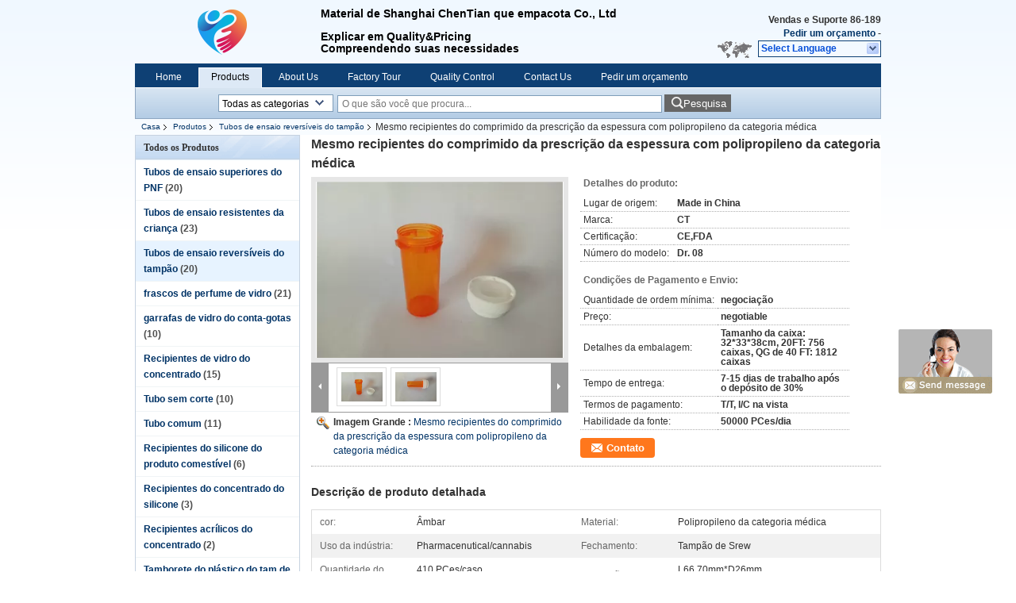

--- FILE ---
content_type: text/html
request_url: https://portuguese.pro-vials.com/sale-10641400-even-thickness-prescription-pill-containers-with-medical-grade-polypropylene.html
body_size: 26463
content:

<!DOCTYPE html>
<html lang="pt">
<head>
	<meta charset="utf-8">
	<meta http-equiv="X-UA-Compatible" content="IE=edge">
	<meta name="viewport" content="width=device-width, initial-scale=1">
    <title>Mesmo recipientes do comprimido da prescrição da espessura com polipropileno da categoria médica</title>
    <meta name="keywords" content="Tubos de ensaio reversíveis do tampão, Mesmo recipientes do comprimido da prescrição da espessura com polipropileno da categoria médica, Qualidade Tubos de ensaio reversíveis do tampão, Tubos de ensaio reversíveis do tampão fornecedor" />
    <meta name="description" content="qualidade Tubos de ensaio reversíveis do tampão fabricantes & exportador - comprar Mesmo recipientes do comprimido da prescrição da espessura com polipropileno da categoria médica da China fabricante." />
			<link type='text/css' rel='stylesheet' href='/??/images/global.css,/photo/pro-vials/sitetpl/style/common.css?ver=1522382405' media='all'>
			  <script type='text/javascript' src='/??/js/jquery.js,/js/common.js,/js/lazyload.js'></script><meta property="og:title" content="Mesmo recipientes do comprimido da prescrição da espessura com polipropileno da categoria médica" />
<meta property="og:description" content="qualidade Tubos de ensaio reversíveis do tampão fabricantes & exportador - comprar Mesmo recipientes do comprimido da prescrição da espessura com polipropileno da categoria médica da China fabricante." />
<meta property="og:type" content="product" />
<meta property="og:availability" content="instock" />
<meta property="og:site_name" content="Beijing Silk Road Enterprise Management Services Co.,LTD" />
<meta property="og:url" content="https://portuguese.pro-vials.com/sale-10641400-even-thickness-prescription-pill-containers-with-medical-grade-polypropylene.html" />
<meta property="og:image" content="https://portuguese.pro-vials.com/photo/ps18888369-even_thickness_prescription_pill_containers_with_medical_grade_polypropylene.jpg" />
<link rel="canonical" href="https://portuguese.pro-vials.com/sale-10641400-even-thickness-prescription-pill-containers-with-medical-grade-polypropylene.html" />
<link rel="alternate" href="https://m.portuguese.pro-vials.com/sale-10641400-even-thickness-prescription-pill-containers-with-medical-grade-polypropylene.html" media="only screen and (max-width: 640px)" />
<style type="text/css">
/*<![CDATA[*/
.consent__cookie {position: fixed;top: 0;left: 0;width: 100%;height: 0%;z-index: 100000;}.consent__cookie_bg {position: fixed;top: 0;left: 0;width: 100%;height: 100%;background: #000;opacity: .6;display: none }.consent__cookie_rel {position: fixed;bottom:0;left: 0;width: 100%;background: #fff;display: -webkit-box;display: -ms-flexbox;display: flex;flex-wrap: wrap;padding: 24px 80px;-webkit-box-sizing: border-box;box-sizing: border-box;-webkit-box-pack: justify;-ms-flex-pack: justify;justify-content: space-between;-webkit-transition: all ease-in-out .3s;transition: all ease-in-out .3s }.consent__close {position: absolute;top: 20px;right: 20px;cursor: pointer }.consent__close svg {fill: #777 }.consent__close:hover svg {fill: #000 }.consent__cookie_box {flex: 1;word-break: break-word;}.consent__warm {color: #777;font-size: 16px;margin-bottom: 12px;line-height: 19px }.consent__title {color: #333;font-size: 20px;font-weight: 600;margin-bottom: 12px;line-height: 23px }.consent__itxt {color: #333;font-size: 14px;margin-bottom: 12px;display: -webkit-box;display: -ms-flexbox;display: flex;-webkit-box-align: center;-ms-flex-align: center;align-items: center }.consent__itxt i {display: -webkit-inline-box;display: -ms-inline-flexbox;display: inline-flex;width: 28px;height: 28px;border-radius: 50%;background: #e0f9e9;margin-right: 8px;-webkit-box-align: center;-ms-flex-align: center;align-items: center;-webkit-box-pack: center;-ms-flex-pack: center;justify-content: center }.consent__itxt svg {fill: #3ca860 }.consent__txt {color: #a6a6a6;font-size: 14px;margin-bottom: 8px;line-height: 17px }.consent__btns {display: -webkit-box;display: -ms-flexbox;display: flex;-webkit-box-orient: vertical;-webkit-box-direction: normal;-ms-flex-direction: column;flex-direction: column;-webkit-box-pack: center;-ms-flex-pack: center;justify-content: center;flex-shrink: 0;}.consent__btn {width: 280px;height: 40px;line-height: 40px;text-align: center;background: #3ca860;color: #fff;border-radius: 4px;margin: 8px 0;-webkit-box-sizing: border-box;box-sizing: border-box;cursor: pointer;font-size:14px}.consent__btn:hover {background: #00823b }.consent__btn.empty {color: #3ca860;border: 1px solid #3ca860;background: #fff }.consent__btn.empty:hover {background: #3ca860;color: #fff }.open .consent__cookie_bg {display: block }.open .consent__cookie_rel {bottom: 0 }@media (max-width: 760px) {.consent__btns {width: 100%;align-items: center;}.consent__cookie_rel {padding: 20px 24px }}.consent__cookie.open {display: block;}.consent__cookie {display: none;}
/*]]>*/
</style>
<script type="text/javascript">
/*<![CDATA[*/
window.isvideotpl = 0;window.detailurl = '';
var isShowGuide=0;showGuideColor=0;var company_type = 14;var webim_domain = '';

var colorUrl = '';
var aisearch = 0;
var selfUrl = '';
window.playerReportUrl='/vod/view_count/report';
var query_string = ["Products","Detail"];
var g_tp = '';
var customtplcolor = 99205;
window.predomainsub = "";
/*]]>*/
</script>
</head>
<body>
<img src="/logo.gif" style="display:none" alt="logo"/>
	<div id="floatAd" style="z-index: 110000;position:absolute;right:30px;bottom:60px;display: block;
	height:245px;		">
		<form method="post"
		      onSubmit="return changeAction(this,'/contactnow.html');">
			<input type="hidden" name="pid" value="10641400"/>
			<input alt='Enviar mensagem' onclick="this.blur()" type="image"
			       src="/images/floatimage_8.gif"/>
		</form>

			</div>
<a style="display: none!important;" title="Beijing Silk Road Enterprise Management Services Co.,LTD" class="float-inquiry" href="/contactnow.html" onclick='setinquiryCookie("{\"showproduct\":1,\"pid\":\"10641400\",\"name\":\"Mesmo recipientes do comprimido da prescri\\u00e7\\u00e3o da espessura com polipropileno da categoria m\\u00e9dica\",\"source_url\":\"\\/sale-10641400-even-thickness-prescription-pill-containers-with-medical-grade-polypropylene.html\",\"picurl\":\"\\/photo\\/pd18888369-even_thickness_prescription_pill_containers_with_medical_grade_polypropylene.jpg\",\"propertyDetail\":[[\"cor\",\"\\u00c2mbar\"],[\"Material\",\"Polipropileno da categoria m\\u00e9dica\"],[\"Uso da ind\\u00fastria\",\"Pharmacenutical\\/cannabis\"],[\"Fechamento\",\"Tamp\\u00e3o de Srew\"]],\"company_name\":null,\"picurl_c\":\"\\/photo\\/pc18888369-even_thickness_prescription_pill_containers_with_medical_grade_polypropylene.jpg\",\"price\":\"negotiable\",\"username\":\"ChenTian\",\"viewTime\":\"\\u00faltimo Login : 0 horas 16 minuts atr\\u00e1s\",\"subject\":\"Qual \\u00e9 o pre\\u00e7o CIF em seu Mesmo recipientes do comprimido da prescri\\u00e7\\u00e3o da espessura com polipropileno da categoria m\\u00e9dica\",\"countrycode\":\"\"}");'></a>
<div class="cont_header">
    <style>
	.f_header_main .select_language div:hover{
		color: #c00;
    text-decoration: underline;
	}
	.f_header_main #p_l dt:before{
		background:none;

	}
	.f_header_main #p_l dt{
		    padding-left: 10px;
			background:none
	}
</style>

<div class="f_header_main">
	<table cellpadding="0" cellspacing="0" width="100%">
		<tbody>
		<tr>
			<td class="header_logo">
				<a title="China Tubos de ensaio superiores do PNF fabricante" href="//portuguese.pro-vials.com"><img onerror="$(this).parent().hide();" src="/logo.gif" alt="China Tubos de ensaio superiores do PNF fabricante" /></a>			</td>
			<td>
				<div class="header_company_detail">
					<table cellpadding="0" cellspacing="0" width="100%" height="100%"
					       class="header_company_table">
						<tbody>
						<tr>
							<td>
								<p><span style="font-size:14px"><strong>Material de Shanghai ChenTian que empacota Co., Ltd</strong><span style="font-size:14px"></span></span></p> 

<p> </p> 

<p><span style="font-size:14px">Explicar em Quality&amp;Pricing</span></p> 

<p><span style="font-size:14px">Compreendendo suas necessidades</span></p>							</td>
						</tr>
						</tbody>
					</table>
				</div>

			</td>
			<td>
				<div class="header_other_detail">
					<b>Vendas e Suporte <font
							id="hourZone"></font></b><br>
					<b>
                        <a title="Beijing Silk Road Enterprise Management Services Co.,LTD" href="/contactnow.html">Pedir um orçamento</a> -
											</b>
					<br>
                     <span class="yuyan_icon"></span>
										<div class="sel" id="selectlang">
						<span>Select Language</span>
						<a title="Beijing Silk Road Enterprise Management Services Co.,LTD" id="tranimg"
						   href="javascript:;"
						   class="col"></a>
					</div>

					<dl id="p_l" class="select_language">
													<dt class="english">
								  <img src="[data-uri]" alt="" style="width: 16px; height: 12px; margin-right: 8px; border: 1px solid #ccc;">
								                                <a title="English" href="https://www.pro-vials.com/">English</a>							</dt>
													<dt class="french">
								  <img src="[data-uri]" alt="" style="width: 16px; height: 12px; margin-right: 8px; border: 1px solid #ccc;">
								                                <a title="Français" href="https://french.pro-vials.com/">Français</a>							</dt>
													<dt class="german">
								  <img src="[data-uri]" alt="" style="width: 16px; height: 12px; margin-right: 8px; border: 1px solid #ccc;">
								                                <a title="Deutsch" href="https://german.pro-vials.com/">Deutsch</a>							</dt>
													<dt class="italian">
								  <img src="[data-uri]" alt="" style="width: 16px; height: 12px; margin-right: 8px; border: 1px solid #ccc;">
								                                <a title="Italiano" href="https://italian.pro-vials.com/">Italiano</a>							</dt>
													<dt class="russian">
								  <img src="[data-uri]" alt="" style="width: 16px; height: 12px; margin-right: 8px; border: 1px solid #ccc;">
								                                <a title="Русский" href="https://russian.pro-vials.com/">Русский</a>							</dt>
													<dt class="spanish">
								  <img src="[data-uri]" alt="" style="width: 16px; height: 12px; margin-right: 8px; border: 1px solid #ccc;">
								                                <a title="Español" href="https://spanish.pro-vials.com/">Español</a>							</dt>
													<dt class="portuguese">
								  <img src="[data-uri]" alt="" style="width: 16px; height: 12px; margin-right: 8px; border: 1px solid #ccc;">
								                                <a title="Português" href="https://portuguese.pro-vials.com/">Português</a>							</dt>
													<dt class="dutch">
								  <img src="[data-uri]" alt="" style="width: 16px; height: 12px; margin-right: 8px; border: 1px solid #ccc;">
								                                <a title="Nederlandse" href="https://dutch.pro-vials.com/">Nederlandse</a>							</dt>
													<dt class="greek">
								  <img src="[data-uri]" alt="" style="width: 16px; height: 12px; margin-right: 8px; border: 1px solid #ccc;">
								                                <a title="ελληνικά" href="https://greek.pro-vials.com/">ελληνικά</a>							</dt>
													<dt class="japanese">
								  <img src="[data-uri]" alt="" style="width: 16px; height: 12px; margin-right: 8px; border: 1px solid #ccc;">
								                                <a title="日本語" href="https://japanese.pro-vials.com/">日本語</a>							</dt>
													<dt class="korean">
								  <img src="[data-uri]" alt="" style="width: 16px; height: 12px; margin-right: 8px; border: 1px solid #ccc;">
								                                <a title="한국" href="https://korean.pro-vials.com/">한국</a>							</dt>
													<dt class="arabic">
								  <img src="[data-uri]" alt="" style="width: 16px; height: 12px; margin-right: 8px; border: 1px solid #ccc;">
								                                <a title="العربية" href="https://arabic.pro-vials.com/">العربية</a>							</dt>
													<dt class="hindi">
								  <img src="[data-uri]" alt="" style="width: 16px; height: 12px; margin-right: 8px; border: 1px solid #ccc;">
								                                <a title="हिन्दी" href="https://hindi.pro-vials.com/">हिन्दी</a>							</dt>
													<dt class="turkish">
								  <img src="[data-uri]" alt="" style="width: 16px; height: 12px; margin-right: 8px; border: 1px solid #ccc;">
								                                <a title="Türkçe" href="https://turkish.pro-vials.com/">Türkçe</a>							</dt>
													<dt class="indonesian">
								  <img src="[data-uri]" alt="" style="width: 16px; height: 12px; margin-right: 8px; border: 1px solid #ccc;">
								                                <a title="Indonesia" href="https://indonesian.pro-vials.com/">Indonesia</a>							</dt>
													<dt class="vietnamese">
								  <img src="[data-uri]" alt="" style="width: 16px; height: 12px; margin-right: 8px; border: 1px solid #ccc;">
								                                <a title="Tiếng Việt" href="https://vietnamese.pro-vials.com/">Tiếng Việt</a>							</dt>
													<dt class="thai">
								  <img src="[data-uri]" alt="" style="width: 16px; height: 12px; margin-right: 8px; border: 1px solid #ccc;">
								                                <a title="ไทย" href="https://thai.pro-vials.com/">ไทย</a>							</dt>
													<dt class="bengali">
								  <img src="[data-uri]" alt="" style="width: 16px; height: 12px; margin-right: 8px; border: 1px solid #ccc;">
								                                <a title="বাংলা" href="https://bengali.pro-vials.com/">বাংলা</a>							</dt>
													<dt class="persian">
								  <img src="[data-uri]" alt="" style="width: 16px; height: 12px; margin-right: 8px; border: 1px solid #ccc;">
								                                <a title="فارسی" href="https://persian.pro-vials.com/">فارسی</a>							</dt>
													<dt class="polish">
								  <img src="[data-uri]" alt="" style="width: 16px; height: 12px; margin-right: 8px; border: 1px solid #ccc;">
								                                <a title="Polski" href="https://polish.pro-vials.com/">Polski</a>							</dt>
											</dl>
									</div>
			</td>
		</tr>
		</tbody>
	</table>
</div>

    <script>
        if(window.addEventListener){
            window.addEventListener("load",function(){f_header_main_dealZoneHour(
                "00",
                "9",
                "00",
                "18",
                "86-21",
                "86-189")},false);
        }
        else{
            window.attachEvent("onload",function(){f_header_main_dealZoneHour(
                "00",
                "9",
                "00",
                "18",
                "86-21",
                "86-189")});
        }
    </script>
<script>
    if (document.getElementById("tranimg")) {
        if(document.getElementById("tranimg").addEventListener) {
            document.getElementById("tranimg").addEventListener("click", function(event){
                f_header_main_selectLanguage(document.getElementById("tranimg"),event);
            },false);
        } else {
            document.getElementById("tranimg").attachEvent("click", function(event){
                f_header_main_selectLanguage(document.getElementById("tranimg"),event);
            });
        }
    }
</script>
<div class="f_header_nav"  id="head_menu">
	<dl class="header_nav_tabs">
		<dd class="bl fleft"></dd>
                                <dt id="headHome" >
                                <a target="_self" title="" href="/">Home</a>                            </dt>
                                            <dt id="productLi" class="cur">
                                <a target="_self" title="" href="/products.html">Products</a>                            </dt>
                                            <dt id="headAboutUs" >
                                <a target="_self" title="" href="/aboutus.html">About Us</a>                            </dt>
                                            <dt id="headFactorytour" >
                                <a target="_self" title="" href="/factory.html">Factory Tour</a>                            </dt>
                                            <dt id="headQualityControl" >
                                <a target="_self" title="" href="/quality.html">Quality Control</a>                            </dt>
                                            <dt id="headContactUs" >
                                <a target="_self" title="" href="/contactus.html">Contact Us</a>                            </dt>
                                            <dt id="" >
                                <form id="f_header_nav_form" method="post" target="_blank">
                    <input type="hidden" name="pid" value="10641400"/>
                    <a href="javascript:;"><span onclick="document.getElementById('f_header_nav_form').action='/contactnow.html';document.getElementById('f_header_nav_form').submit();">Pedir um orçamento</span></a>
                </form>
                            </dt>
                                            <dt>
                    </dt>
		<dd class="br fright"></dd>
	</dl>
</div>
<script>
    if(window.addEventListener){
        window.addEventListener("load",function(){f_headmenucur()},false);
    }
    else{
        window.attachEvent("onload",function(){f_headmenucur()});
    }
</script>
<div class="f_categories_alone" xmlns="http://www.w3.org/1999/html">
        <table  cellpadding="0" cellspacing="0">
            <tr>
                <td >
                    <div id="input_select">
                        <dl class="show_dl">
                            <dt><input type="text" value="Todas as categorias" id="search_cur_key"/></dt>
                            <dd id="search_cur_value" style="display: none" class="categories">
                                <a href="#" onClick="mouse_events.guide_value('Todas as categorias')">Todas as categorias</a>
                                                                                                            <a href="#" onClick="mouse_events.guide_value('Tubos de ensaio superiores do PNF')">Tubos de ensaio superiores do PNF</a>
                                                                            <a href="#" onClick="mouse_events.guide_value('Tubos de ensaio resistentes da criança')">Tubos de ensaio resistentes da criança</a>
                                                                            <a href="#" onClick="mouse_events.guide_value('Tubos de ensaio reversíveis do tampão')">Tubos de ensaio reversíveis do tampão</a>
                                                                            <a href="#" onClick="mouse_events.guide_value('frascos de perfume de vidro')">frascos de perfume de vidro</a>
                                                                            <a href="#" onClick="mouse_events.guide_value('garrafas de vidro do conta-gotas')">garrafas de vidro do conta-gotas</a>
                                                                            <a href="#" onClick="mouse_events.guide_value('Recipientes de vidro do concentrado')">Recipientes de vidro do concentrado</a>
                                                                            <a href="#" onClick="mouse_events.guide_value('Tubo sem corte')">Tubo sem corte</a>
                                                                            <a href="#" onClick="mouse_events.guide_value('Tubo comum')">Tubo comum</a>
                                                                            <a href="#" onClick="mouse_events.guide_value('Recipientes do silicone do produto comestível')">Recipientes do silicone do produto comestível</a>
                                                                            <a href="#" onClick="mouse_events.guide_value('Recipientes do concentrado do silicone')">Recipientes do concentrado do silicone</a>
                                                                            <a href="#" onClick="mouse_events.guide_value('Recipientes acrílicos do concentrado')">Recipientes acrílicos do concentrado</a>
                                                                            <a href="#" onClick="mouse_events.guide_value('Tamborete do plástico do tam de Tam')">Tamborete do plástico do tam de Tam</a>
                                                                            <a href="#" onClick="mouse_events.guide_value('Garrafas líquidas da medicina')">Garrafas líquidas da medicina</a>
                                                                                                </dd>
                        </dl>
                    </div>
                </td>
            </tr>
        </table>
</div>
<script>
    var mouse_events={};
    mouse_events.guide_value = function(value){
        document.getElementById('search_cur_key').value = value;
        document.getElementById('search_cur_value').style.display = 'none';
        window.setTimeout(function(){document.getElementById('search_cur_value').style.display=''},100);
    }
    $(function () {
        $(".show_dl").mouseover(function () {
            $(this).children(".categories").show();
        })
        $(".show_dl").mouseout(function () {
            $(this).children(".categories").hide();
        })
    })
</script><div class="f_search_alone">
    <form action="" method="POST" onsubmit="return jsWidgetSearch(this,'');">
        <input class="text_wrap input01" type="text" name="keyword" placeholder="O que são você que procura..."
               value="">
                        <button class="submit_1" name="submit" value="Pesquisa" >Pesquisa</button>
                </form>
</div>
<div style="width:1000px;margin:0 auto;">    <div class="f_header_breadcrumb">
    <a title="" href="/">Casa</a>    <a title="" href="/products.html">Produtos</a><a title="" href="/supplier-277427-reversible-cap-vials">Tubos de ensaio reversíveis do tampão</a><h2 class="index-bread" >Mesmo recipientes do comprimido da prescrição da espessura com polipropileno da categoria médica</h2></div>
 </div>
<div class="cont_main_box cont_main_box1">
    <div class="cont_main_box_inner">
        <div class="cont_main_n">
            <div class="cont_main_n_inner">
                
<div class="n_menu_list">
    <div class="main_title"><span class="main_con">Todos os Produtos</span></div>
                
        <div class="item ">
            <strong>
                
                <a title="China Tubos de ensaio superiores do PNF  on de vendas" href="/supplier-277346-pop-top-vials">Tubos de ensaio superiores do PNF</a>
                                                    <span class="num">(20)</span>
                            </strong>
                                </div>
                
        <div class="item ">
            <strong>
                
                <a title="China Tubos de ensaio resistentes da criança  on de vendas" href="/supplier-277426-child-resistant-vials">Tubos de ensaio resistentes da criança</a>
                                                    <span class="num">(23)</span>
                            </strong>
                                </div>
                
        <div class="item active">
            <strong>
                
                <a title="China Tubos de ensaio reversíveis do tampão  on de vendas" href="/supplier-277427-reversible-cap-vials">Tubos de ensaio reversíveis do tampão</a>
                                                    <span class="num">(20)</span>
                            </strong>
                                </div>
                
        <div class="item ">
            <strong>
                
                <a title="China frascos de perfume de vidro  on de vendas" href="/supplier-354064-glass-perfume-bottles">frascos de perfume de vidro</a>
                                                    <span class="num">(21)</span>
                            </strong>
                                </div>
                
        <div class="item ">
            <strong>
                
                <a title="China garrafas de vidro do conta-gotas  on de vendas" href="/supplier-277386-glass-dropper-bottles">garrafas de vidro do conta-gotas</a>
                                                    <span class="num">(10)</span>
                            </strong>
                                </div>
                
        <div class="item ">
            <strong>
                
                <a title="China Recipientes de vidro do concentrado  on de vendas" href="/supplier-277435-glass-concentrate-containers">Recipientes de vidro do concentrado</a>
                                                    <span class="num">(15)</span>
                            </strong>
                                </div>
                
        <div class="item ">
            <strong>
                
                <a title="China Tubo sem corte  on de vendas" href="/supplier-277428-blunt-tube">Tubo sem corte</a>
                                                    <span class="num">(10)</span>
                            </strong>
                                </div>
                
        <div class="item ">
            <strong>
                
                <a title="China Tubo comum  on de vendas" href="/supplier-277429-joint-tube">Tubo comum</a>
                                                    <span class="num">(11)</span>
                            </strong>
                                </div>
                
        <div class="item ">
            <strong>
                
                <a title="China Recipientes do silicone do produto comestível  on de vendas" href="/supplier-277387-food-grade-silicone-containers">Recipientes do silicone do produto comestível</a>
                                                    <span class="num">(6)</span>
                            </strong>
                                </div>
                
        <div class="item ">
            <strong>
                
                <a title="China Recipientes do concentrado do silicone  on de vendas" href="/supplier-277436-silicone-concentrate-containers">Recipientes do concentrado do silicone</a>
                                                    <span class="num">(3)</span>
                            </strong>
                                </div>
                
        <div class="item ">
            <strong>
                
                <a title="China Recipientes acrílicos do concentrado  on de vendas" href="/supplier-277437-acrylic-concentrate-containers">Recipientes acrílicos do concentrado</a>
                                                    <span class="num">(2)</span>
                            </strong>
                                </div>
                
        <div class="item ">
            <strong>
                
                <a title="China Tamborete do plástico do tam de Tam  on de vendas" href="/supplier-277384-tam-tam-plastic-stool">Tamborete do plástico do tam de Tam</a>
                                                    <span class="num">(4)</span>
                            </strong>
                                </div>
                
        <div class="item ">
            <strong>
                
                <a title="China Garrafas líquidas da medicina  on de vendas" href="/supplier-277439-liquid-medicine-bottles">Garrafas líquidas da medicina</a>
                                                    <span class="num">(13)</span>
                            </strong>
                                </div>
    </div>

                                <div class="n_message_list">
                <div class="message_detail " >
            <div class="con">
                Grandes tubos de ensaio do PNF, som realmente impressionante, muito recommand!!!!                 
            </div>
            <p class="writer">
                —— Sam G            </p>
        </div>
            <div class="message_detail " >
            <div class="con">
                Tubos de ensaio reversíveis de gerencio muito lisos, empacotamento agradável, bom goooood rápido da entrega… apenas.                 
            </div>
            <p class="writer">
                —— Tony Jason            </p>
        </div>
            <div class="message_detail last_message" >
            <div class="con">
                Bom empacotamento do recipiente de vidro com o transparancy geado, bom. Experiência agradável.                 
            </div>
            <p class="writer">
                —— Ken Park            </p>
        </div>
    </div>


                <div class="n_contact_box">
	<dl class="l_msy">
		<dd>Estou Chat Online Agora</dd>
		<dt>
                                                                                                                                                    		</dt>
	</dl>
	<div class="btn-wrap">
		<form
				onSubmit="return changeAction(this,'/contactnow.html');"
				method="POST" target="_blank">
			<input type="hidden" name="pid" value="0"/>
			<input type="submit" name="submit" value="Contato" class="btn submit_btn" style="background:#ff771c url(/images/css-sprite.png) -255px -213px;color:#fff;border-radius:2px;padding:2px 18px 2px 40px;width:auto;height:2em;">
		</form>
	</div>
</div>
<script>
    function n_contact_box_ready() {
        if (typeof(changeAction) == "undefined") {
            changeAction = function (formname, url) {
                formname.action = url;
            }
        }
    }
    if(window.addEventListener){
        window.addEventListener("load",n_contact_box_ready,false);
    }
    else{
        window.attachEvent("onload",n_contact_box_ready);
    }
</script>

            </div>
        </div>
        <div class="cont_main_no">
            <div class="cont_main_no_inner">
               
                <script>
	var Speed_1 = 10;
	var Space_1 = 20;
	var PageWidth_1 = 69 * 4;
	var interval_1 = 5000;
	var fill_1 = 0;
	var MoveLock_1 = false;
	var MoveTimeObj_1;
	var MoveWay_1 = "right";
	var Comp_1 = 0;
	var AutoPlayObj_1 = null;
	function GetObj(objName) {
		if (document.getElementById) {
			return eval('document.getElementById("' + objName + '")')
		} else {
			return eval("document.all." + objName)
		}
	}
	function AutoPlay_1() {
		clearInterval(AutoPlayObj_1);
		AutoPlayObj_1 = setInterval("ISL_GoDown_1();ISL_StopDown_1();", interval_1)
	}
	function ISL_GoUp_1(count) {
		if (MoveLock_1) {
			return
		}
		clearInterval(AutoPlayObj_1);
		MoveLock_1 = true;
		MoveWay_1 = "left";
		if (count > 3) {
			MoveTimeObj_1 = setInterval("ISL_ScrUp_1();", Speed_1)
		}
	}
	function ISL_StopUp_1() {
		if (MoveWay_1 == "right") {
			return
		}
		clearInterval(MoveTimeObj_1);
		if ((GetObj("ISL_Cont_1").scrollLeft - fill_1) % PageWidth_1 != 0) {
			Comp_1 = fill_1 - (GetObj("ISL_Cont_1").scrollLeft % PageWidth_1);
			CompScr_1()
		} else {
			MoveLock_1 = false
		}
		AutoPlay_1()
	}
	function ISL_ScrUp_1() {
		if (GetObj("ISL_Cont_1").scrollLeft <= 0) {
			return false;
		}
		GetObj("ISL_Cont_1").scrollLeft -= Space_1
	}
	function ISL_GoDown_1(count) {
		if (MoveLock_1) {
			return
		}
		clearInterval(AutoPlayObj_1);
		MoveLock_1 = true;
		MoveWay_1 = "right";
		if (count > 3) {
			ISL_ScrDown_1();
			MoveTimeObj_1 = setInterval("ISL_ScrDown_1()", Speed_1)
		}
	}
	function ISL_StopDown_1() {
		if (MoveWay_1 == "left") {
			return
		}
		clearInterval(MoveTimeObj_1);
		if (GetObj("ISL_Cont_1").scrollLeft % PageWidth_1 - (fill_1 >= 0 ? fill_1 : fill_1 + 1) != 0) {
			Comp_1 = PageWidth_1 - GetObj("ISL_Cont_1").scrollLeft % PageWidth_1 + fill_1;
			CompScr_1()
		} else {
			MoveLock_1 = false
		}
		AutoPlay_1()
	}
	function ISL_ScrDown_1() {
		if (GetObj("ISL_Cont_1").scrollLeft >= GetObj("List1_1").scrollWidth) {
			GetObj("ISL_Cont_1").scrollLeft = GetObj("ISL_Cont_1").scrollLeft - GetObj("List1_1").offsetWidth
		}
		GetObj("ISL_Cont_1").scrollLeft += Space_1
	}
	function CompScr_1() {
		if (Comp_1 == 0) {
			MoveLock_1 = false;
			return
		}
		var num, TempSpeed = Speed_1, TempSpace = Space_1;
		if (Math.abs(Comp_1) < PageWidth_1 / 2) {
			TempSpace = Math.round(Math.abs(Comp_1 / Space_1));
			if (TempSpace < 1) {
				TempSpace = 1
			}
		}
		if (Comp_1 < 0) {
			if (Comp_1 < -TempSpace) {
				Comp_1 += TempSpace;
				num = TempSpace
			} else {
				num = -Comp_1;
				Comp_1 = 0
			}
			GetObj("ISL_Cont_1").scrollLeft -= num;
			setTimeout("CompScr_1()", TempSpeed)
		} else {
			if (Comp_1 > TempSpace) {
				Comp_1 -= TempSpace;
				num = TempSpace
			} else {
				num = Comp_1;
				Comp_1 = 0
			}
			GetObj("ISL_Cont_1").scrollLeft += num;
			setTimeout("CompScr_1()", TempSpeed)
		}
	}
	function picrun_ini() {
		GetObj("List2_1").innerHTML = GetObj("List1_1").innerHTML;
		GetObj("ISL_Cont_1").scrollLeft = fill_1 >= 0 ? fill_1 : GetObj("List1_1").scrollWidth - Math.abs(fill_1);
		GetObj("ISL_Cont_1").onmouseover = function () {
			clearInterval(AutoPlayObj_1)
		};
		GetObj("ISL_Cont_1").onmouseout = function () {
			AutoPlay_1()
		};
		AutoPlay_1()
	}
    var tb_pathToImage="/images/loadingAnimation.gif";
	var zy_product_info = "{\"showproduct\":1,\"pid\":\"10641400\",\"name\":\"Mesmo recipientes do comprimido da prescri\\u00e7\\u00e3o da espessura com polipropileno da categoria m\\u00e9dica\",\"source_url\":\"\\/sale-10641400-even-thickness-prescription-pill-containers-with-medical-grade-polypropylene.html\",\"picurl\":\"\\/photo\\/pd18888369-even_thickness_prescription_pill_containers_with_medical_grade_polypropylene.jpg\",\"propertyDetail\":[[\"cor\",\"\\u00c2mbar\"],[\"Material\",\"Polipropileno da categoria m\\u00e9dica\"],[\"Uso da ind\\u00fastria\",\"Pharmacenutical\\/cannabis\"],[\"Fechamento\",\"Tamp\\u00e3o de Srew\"]],\"company_name\":null,\"picurl_c\":\"\\/photo\\/pc18888369-even_thickness_prescription_pill_containers_with_medical_grade_polypropylene.jpg\",\"price\":\"negotiable\",\"username\":\"ChenTian\",\"viewTime\":\"\\u00faltimo Login : 1 horas 16 minuts atr\\u00e1s\",\"subject\":\"Qual \\u00e9 o seu melhor pre\\u00e7o para Mesmo recipientes do comprimido da prescri\\u00e7\\u00e3o da espessura com polipropileno da categoria m\\u00e9dica\",\"countrycode\":\"\"}";
	var zy_product_info = zy_product_info.replace(/"/g, "\\\"");
	var zy_product_info = zy_product_info.replace(/'/g, "\\\'");
    $(document).ready(function(){tb_init("a.thickbox, area.thickbox, input.thickbox");imgLoader=new Image();imgLoader.src=tb_pathToImage});function tb_init(domChunk){$(domChunk).click(function(){var t=this.title||this.name||null;var a=this.href||this.alt;var g=this.rel||false;var pid=$(this).attr("pid")||null;tb_show(t,a,g,pid);this.blur();return false})}function tb_show(caption,url,imageGroup,pid){try{if(typeof document.body.style.maxHeight==="undefined"){$("body","html").css({height:"100%",width:"100%"});$("html").css("overflow","hidden");if(document.getElementById("TB_HideSelect")===null){$("body").append("<iframe id='TB_HideSelect'></iframe><div id='TB_overlay'></div><div id='TB_window'></div>");$("#TB_overlay").click(tb_remove)}}else{if(document.getElementById("TB_overlay")===null){$("body").append("<div id='TB_overlay'></div><div id='TB_window'></div>");$("#TB_overlay").click(tb_remove)}}if(tb_detectMacXFF()){$("#TB_overlay").addClass("TB_overlayMacFFBGHack")}else{$("#TB_overlay").addClass("TB_overlayBG")}if(caption===null){caption=""}$("body").append("<div id='TB_load'><img src='"+imgLoader.src+"' /></div>");$("#TB_load").show();var baseURL;if(url.indexOf("?")!==-1){baseURL=url.substr(0,url.indexOf("?"))}else{baseURL=url}var urlString=/\.jpg$|\.jpeg$|\.png$|\.gif$|\.bmp$/;var urlType=baseURL.toLowerCase().match(urlString);if(pid!=null){$("#TB_window").append("<div id='TB_button' style='padding-top: 10px;text-align:center'>" +
		"<a href=\"/contactnow.html\" onclick= 'setinquiryCookie(\""+zy_product_info+"\");' class='btn contact_btn' style='display: inline-block;background:#ff771c url(/images/css-sprite.png) -260px -214px;color:#fff;padding:0 13px 0 33px;width:auto;height:25px;line-height:26px;border:0;font-size:13px;border-radius:4px;font-weight:bold;text-decoration:none;'>Contato</a>" +
		"&nbsp;&nbsp;  <input class='close_thickbox' type='button' value='' onclick='javascript:tb_remove();'></div>")}if(urlType==".jpg"||urlType==".jpeg"||urlType==".png"||urlType==".gif"||urlType==".bmp"){TB_PrevCaption="";TB_PrevURL="";TB_PrevHTML="";TB_NextCaption="";TB_NextURL="";TB_NextHTML="";TB_imageCount="";TB_FoundURL=false;TB_OpenNewHTML="";if(imageGroup){TB_TempArray=$("a[@rel="+imageGroup+"]").get();for(TB_Counter=0;((TB_Counter<TB_TempArray.length)&&(TB_NextHTML===""));TB_Counter++){var urlTypeTemp=TB_TempArray[TB_Counter].href.toLowerCase().match(urlString);if(!(TB_TempArray[TB_Counter].href==url)){if(TB_FoundURL){TB_NextCaption=TB_TempArray[TB_Counter].title;TB_NextURL=TB_TempArray[TB_Counter].href;TB_NextHTML="<span id='TB_next'>&nbsp;&nbsp;<a href='#'>Next &gt;</a></span>"}else{TB_PrevCaption=TB_TempArray[TB_Counter].title;TB_PrevURL=TB_TempArray[TB_Counter].href;TB_PrevHTML="<span id='TB_prev'>&nbsp;&nbsp;<a href='#'>&lt; Prev</a></span>"}}else{TB_FoundURL=true;TB_imageCount="Image "+(TB_Counter+1)+" of "+(TB_TempArray.length)}}}TB_OpenNewHTML="<span style='font-size: 11pt'>&nbsp;&nbsp;<a href='"+url+"' target='_blank' style='color:#003366'>View original</a></span>";imgPreloader=new Image();imgPreloader.onload=function(){imgPreloader.onload=null;var pagesize=tb_getPageSize();var x=pagesize[0]-150;var y=pagesize[1]-150;var imageWidth=imgPreloader.width;var imageHeight=imgPreloader.height;if(imageWidth>x){imageHeight=imageHeight*(x/imageWidth);imageWidth=x;if(imageHeight>y){imageWidth=imageWidth*(y/imageHeight);imageHeight=y}}else{if(imageHeight>y){imageWidth=imageWidth*(y/imageHeight);imageHeight=y;if(imageWidth>x){imageHeight=imageHeight*(x/imageWidth);imageWidth=x}}}TB_WIDTH=imageWidth+30;TB_HEIGHT=imageHeight+60;$("#TB_window").append("<a href='' id='TB_ImageOff' title='Close'><img id='TB_Image' src='"+url+"' width='"+imageWidth+"' height='"+imageHeight+"' alt='"+caption+"'/></a>"+"<div id='TB_caption'>"+caption+"<div id='TB_secondLine'>"+TB_imageCount+TB_PrevHTML+TB_NextHTML+TB_OpenNewHTML+"</div></div><div id='TB_closeWindow'><a href='#' id='TB_closeWindowButton' title='Close'>close</a> or Esc Key</div>");$("#TB_closeWindowButton").click(tb_remove);if(!(TB_PrevHTML==="")){function goPrev(){if($(document).unbind("click",goPrev)){$(document).unbind("click",goPrev)}$("#TB_window").remove();$("body").append("<div id='TB_window'></div>");tb_show(TB_PrevCaption,TB_PrevURL,imageGroup);return false}$("#TB_prev").click(goPrev)}if(!(TB_NextHTML==="")){function goNext(){$("#TB_window").remove();$("body").append("<div id='TB_window'></div>");tb_show(TB_NextCaption,TB_NextURL,imageGroup);return false}$("#TB_next").click(goNext)}document.onkeydown=function(e){if(e==null){keycode=event.keyCode}else{keycode=e.which}if(keycode==27){tb_remove()}else{if(keycode==190){if(!(TB_NextHTML=="")){document.onkeydown="";goNext()}}else{if(keycode==188){if(!(TB_PrevHTML=="")){document.onkeydown="";goPrev()}}}}};tb_position();$("#TB_load").remove();$("#TB_ImageOff").click(tb_remove);$("#TB_window").css({display:"block"})};imgPreloader.src=url}else{var queryString=url.replace(/^[^\?]+\??/,"");var params=tb_parseQuery(queryString);TB_WIDTH=(params["width"]*1)+30||630;TB_HEIGHT=(params["height"]*1)+40||440;ajaxContentW=TB_WIDTH-30;ajaxContentH=TB_HEIGHT-45;if(url.indexOf("TB_iframe")!=-1){urlNoQuery=url.split("TB_");
        $("#TB_iframeContent").remove();if(params["modal"]!="true"){$("#TB_window").append("<div id='TB_title'><div id='TB_ajaxWindowTitle'>"+caption+"</div><div id='TB_closeAjaxWindow'><a href='#' id='TB_closeWindowButton' title='Close'>close</a> or Esc Key</div></div><iframe frameborder='0' hspace='0' src='"+urlNoQuery[0]+"' id='TB_iframeContent' name='TB_iframeContent"+Math.round(Math.random()*1000)+"' onload='tb_showIframe()' style='width:"+(ajaxContentW+29)+"px;height:"+(ajaxContentH+17)+"px;' > </iframe>")}else{$("#TB_overlay").unbind();$("#TB_window").append("<iframe frameborder='0' hspace='0' src='"+urlNoQuery[0]+"' id='TB_iframeContent' name='TB_iframeContent"+Math.round(Math.random()*1000)+"' onload='tb_showIframe()' style='width:"+(ajaxContentW+29)+"px;height:"+(ajaxContentH+17)+"px;'> </iframe>")}}else{if($("#TB_window").css("display")!="block"){if(params["modal"]!="true"){$("#TB_window").append("<div id='TB_title'><div id='TB_ajaxWindowTitle'>"+caption+"</div><div id='TB_closeAjaxWindow'><a href='#' id='TB_closeWindowButton'>close</a> or Esc Key</div></div><div id='TB_ajaxContent' style='width:"+ajaxContentW+"px;height:"+ajaxContentH+"px'></div>")}else{$("#TB_overlay").unbind();$("#TB_window").append("<div id='TB_ajaxContent' class='TB_modal' style='width:"+ajaxContentW+"px;height:"+ajaxContentH+"px;'></div>")}}else{$("#TB_ajaxContent")[0].style.width=ajaxContentW+"px";$("#TB_ajaxContent")[0].style.height=ajaxContentH+"px";$("#TB_ajaxContent")[0].scrollTop=0;$("#TB_ajaxWindowTitle").html(caption)}}$("#TB_closeWindowButton").click(tb_remove);if(url.indexOf("TB_inline")!=-1){$("#TB_ajaxContent").append($("#"+params["inlineId"]).children());$("#TB_window").unload(function(){$("#"+params["inlineId"]).append($("#TB_ajaxContent").children())});tb_position();$("#TB_load").remove();$("#TB_window").css({display:"block"})}else{if(url.indexOf("TB_iframe")!=-1){tb_position()}else{$("#TB_ajaxContent").load(url+="&random="+(new Date().getTime()),function(){tb_position();$("#TB_load").remove();tb_init("#TB_ajaxContent a.thickbox");$("#TB_window").css({display:"block"})})}}}if(!params["modal"]){document.onkeyup=function(e){if(e==null){keycode=event.keyCode}else{keycode=e.which}if(keycode==27){tb_remove()}}}}catch(e){}}function tb_showIframe(){$("#TB_load").remove();$("#TB_window").css({display:"block"})}function tb_remove(){$("#TB_imageOff").unbind("click");$("#TB_closeWindowButton").unbind("click");$("#TB_window").fadeOut("fast",function(){$("#TB_window,#TB_overlay,#TB_HideSelect").trigger("unload").unbind().remove()});$("#TB_load").remove();if(typeof document.body.style.maxHeight=="undefined"){$("body","html").css({height:"auto",width:"auto"});$("html").css("overflow","")}document.onkeydown="";document.onkeyup="";return false}function tb_position(){$("#TB_window").css({marginLeft:"-"+parseInt((TB_WIDTH/2),10)+"px",width:TB_WIDTH+"px"});$("#TB_window").css({marginTop:"-"+parseInt((TB_HEIGHT/2),10)+"px"})}function tb_parseQuery(query){var Params={};if(!query){return Params}var Pairs=query.split(/[;&]/);for(var i=0;i<Pairs.length;i++){var KeyVal=Pairs[i].split("=");if(!KeyVal||KeyVal.length!=2){continue}var key=unescape(KeyVal[0]);var val=unescape(KeyVal[1]);val=val.replace(/\+/g," ");Params[key]=val}return Params}function tb_getPageSize(){var de=document.documentElement;var w=window.innerWidth||self.innerWidth||(de&&de.clientWidth)||document.body.clientWidth;var h=window.innerHeight||self.innerHeight||(de&&de.clientHeight)||document.body.clientHeight;arrayPageSize=[w,h];return arrayPageSize}function tb_detectMacXFF(){var userAgent=navigator.userAgent.toLowerCase();if(userAgent.indexOf("mac")!=-1&&userAgent.indexOf("firefox")!=-1){return true}};
</script>
<script>
		var data =["\/photo\/pc18888369-mesmo_recipientes_do_comprimido_da_prescri_o_da_espessura_com_polipropileno_da_categoria_m_dica.jpg","\/photo\/pc18888368-mesmo_recipientes_do_comprimido_da_prescri_o_da_espessura_com_polipropileno_da_categoria_m_dica.jpg"];
	var datas =["\/photo\/pl18888369-mesmo_recipientes_do_comprimido_da_prescri_o_da_espessura_com_polipropileno_da_categoria_m_dica.jpg","\/photo\/pl18888368-mesmo_recipientes_do_comprimido_da_prescri_o_da_espessura_com_polipropileno_da_categoria_m_dica.jpg"];
	function change_img(count) {

        document.getElementById("productImg").src = data[count % data.length];
		document.getElementById("large").href = datas[count % datas.length];
		document.getElementById("largeimg").href = datas[count % datas.length];
	}
</script>


<div class="no_product_detailmain" id="anchor_product_picture">
        <div class="top_tip">
        <h1>Mesmo recipientes do comprimido da prescrição da espessura com polipropileno da categoria médica</h1>
    </div>
    <div class="product_detail_box">
        <table cellpadding="0" cellspacing="0" width="100%">
            <tbody>
            <tr>
                <td class="product_wrap_flash">
                    <dl class="le r_flash">
                        <dt>

							<a id="largeimg" class="thickbox" pid="10641400" title="China Mesmo recipientes do comprimido da prescrição da espessura com polipropileno da categoria médica fornecedor" href="/photo/pl18888369-even_thickness_prescription_pill_containers_with_medical_grade_polypropylene.jpg"><div style='max-width:312px; max-height:222px;'><img id="productImg" src="/photo/pc18888369-even_thickness_prescription_pill_containers_with_medical_grade_polypropylene.jpg" alt="China Mesmo recipientes do comprimido da prescrição da espessura com polipropileno da categoria médica fornecedor" /></div></a>                        </dt>
                        <dd>
                            <div class="blk_18">
								                                <div class="pro">
									<div class="leb fleft" onmousedown="ISL_GoUp_1(2)" onmouseup="ISL_StopUp_1()" onmouseout="ISL_StopUp_1()" style="cursor:pointer;">
										<a rel="nofollow" href="javascript:void(0)"></a>
									</div>
									<div class="pcont" id="ISL_Cont_1">
                                        <div class="ScrCont">
                                            <div id="List1_1">
                                                <table cellspacing="5" class="fleft">
                                                    <tbody>
                                                    <tr>

																													<td>
																<a rel="nofollow" title="Mesmo recipientes do comprimido da prescrição da espessura com polipropileno da categoria médica fornecedor"><img onclick="change_img(0)" src="/photo/pm18888369-even_thickness_prescription_pill_containers_with_medical_grade_polypropylene.jpg" alt="Mesmo recipientes do comprimido da prescrição da espessura com polipropileno da categoria médica fornecedor" /></a>															</td>
																													<td>
																<a rel="nofollow" title="Mesmo recipientes do comprimido da prescrição da espessura com polipropileno da categoria médica fornecedor"><img onclick="change_img(1)" src="/photo/pm18888368-even_thickness_prescription_pill_containers_with_medical_grade_polypropylene.jpg" alt="Mesmo recipientes do comprimido da prescrição da espessura com polipropileno da categoria médica fornecedor" /></a>															</td>
														                                                    </tr>
                                                    </tbody>
                                                </table>
                                            </div>
                                            <div id="List2_1">
                                            </div>
                                        </div>
                                    </div>
									<div class="rib fright" onmousedown="ISL_GoDown_1(2)" onmouseup="ISL_StopDown_1()" onmouseout="ISL_StopDown_1()" style="cursor: pointer;">
										<a rel="nofollow" href="javascript:void(0)"></a>
									</div>
								</div>
								                            </div>
							                                                            <p class="sear">
                                <span class="fleft">Imagem Grande :&nbsp;</span>
								<a id="large" class="thickbox" pid="10641400" title="China Mesmo recipientes do comprimido da prescrição da espessura com polipropileno da categoria médica fornecedor" href="/photo/pl18888369-even_thickness_prescription_pill_containers_with_medical_grade_polypropylene.jpg">Mesmo recipientes do comprimido da prescrição da espessura com polipropileno da categoria médica</a>                            </p>
                                							
                            <div class="clearfix"></div>
                        </dd>
                    </dl>
                </td>
                                <td>
                    <div class="ri">
						<h3>Detalhes do produto:</h3>
						                        <table class="tables data" width="100%" border="0" cellpadding="0" cellspacing="0">
                            <tbody>
							                                                                <tr>
                                <th width="35%">Lugar de origem:</th>
                                <td>Made in China</td>
                            </tr>
							                                                                <tr>
                                <th width="35%">Marca:</th>
                                <td>CT</td>
                            </tr>
							                                                                <tr>
                                <th width="35%">Certificação:</th>
                                <td>CE,FDA</td>
                            </tr>
							                                                                <tr>
                                <th width="35%">Número do modelo:</th>
                                <td>Dr. 08</td>
                            </tr>
														
                            </tbody>
                        </table>
						
													<h3 class="title_s">Condições de Pagamento e Envio:</h3>
							<table class="tables data" width="100%" border="0" cellpadding="0" cellspacing="0">
								<tbody>
								                                    									<tr>
										<th width="35%" nowrap="nowrap">Quantidade de ordem mínima:</th>
										<td>negociação</td>
									</tr>
								                                    									<tr>
										<th width="35%" nowrap="nowrap">Preço:</th>
										<td>negotiable</td>
									</tr>
								                                    									<tr>
										<th width="35%" nowrap="nowrap">Detalhes da embalagem:</th>
										<td>Tamanho da caixa: 32*33*38cm, 20FT: 756 caixas, QG de 40 FT: 1812 caixas</td>
									</tr>
								                                    									<tr>
										<th width="35%" nowrap="nowrap">Tempo de entrega:</th>
										<td>7-15 dias de trabalho após o depósito de 30%</td>
									</tr>
								                                    									<tr>
										<th width="35%" nowrap="nowrap">Termos de pagamento:</th>
										<td>T/T, l/C na vista</td>
									</tr>
								                                    									<tr>
										<th width="35%" nowrap="nowrap">Habilidade da fonte:</th>
										<td>50000 PCes/dia</td>
									</tr>
																								</tbody>
							</table>
						                        <div class="clearfix"></div>
                        <div class="sub">
                        								<a href="/contactnow.html" onclick= 'setinquiryCookie("{\"showproduct\":1,\"pid\":\"10641400\",\"name\":\"Mesmo recipientes do comprimido da prescri\\u00e7\\u00e3o da espessura com polipropileno da categoria m\\u00e9dica\",\"source_url\":\"\\/sale-10641400-even-thickness-prescription-pill-containers-with-medical-grade-polypropylene.html\",\"picurl\":\"\\/photo\\/pd18888369-even_thickness_prescription_pill_containers_with_medical_grade_polypropylene.jpg\",\"propertyDetail\":[[\"cor\",\"\\u00c2mbar\"],[\"Material\",\"Polipropileno da categoria m\\u00e9dica\"],[\"Uso da ind\\u00fastria\",\"Pharmacenutical\\/cannabis\"],[\"Fechamento\",\"Tamp\\u00e3o de Srew\"]],\"company_name\":null,\"picurl_c\":\"\\/photo\\/pc18888369-even_thickness_prescription_pill_containers_with_medical_grade_polypropylene.jpg\",\"price\":\"negotiable\",\"username\":\"ChenTian\",\"viewTime\":\"\\u00faltimo Login : 1 horas 16 minuts atr\\u00e1s\",\"subject\":\"Qual \\u00e9 o seu melhor pre\\u00e7o para Mesmo recipientes do comprimido da prescri\\u00e7\\u00e3o da espessura com polipropileno da categoria m\\u00e9dica\",\"countrycode\":\"\"}");' class="btn contact_btn" style="display: inline-block;background:#ff771c url(/images/css-sprite.png) -260px -214px;color:#fff;padding:0 13px 0 33px;width:auto;height:25px;line-height:26px;border:0;font-size:13px;border-radius:4px;font-weight:bold;text-decoration:none;">Contato</a>
														<!--<div style="float:left;margin: 2px;">
															</div>-->
						</div>
					</div>
                </td>
                            </tr>
            </tbody>
        </table>
    </div>
</div>
<script>
	function setinquiryCookie(attr)
	{
		var exp = new Date();
		exp.setTime( exp.getTime() + 60 * 1000 );
		document.cookie = 'inquiry_extr='+ escape(attr) + ";expires=" + exp.toGMTString();
	}
</script>                <div class="no_product_detaildesc" id="anchor_product_desc">
	<style>
.no_product_detaildesc .details_wrap .title{
  margin-top: 24px;
}
 .no_product_detaildesc  .overall-rating-text{
 padding: 19px 20px;
 width: 266px;
 border-radius: 8px;
 background: rgba(245, 244, 244, 1);
 display: flex;
 align-items: center;
 justify-content: space-between;
 position: relative;
 margin-right: 24px;
 flex-direction: column;
}
.no_product_detaildesc  .filter-select h3{
  font-size: 14px;
}
.no_product_detaildesc  .rating-base{
margin-bottom: 14px;
}

.no_product_detaildesc   .progress-bar-container{
	width: 219px;
flex-grow: inherit;
}
.no_product_detaildesc   .rating-bar-item{
  margin-bottom: 4px;
}
.no_product_detaildesc   .rating-bar-item:last-child{
  margin-bottom: 0px;
}
.no_product_detaildesc   .review-meta{
  margin-right: 24px
}
.no_product_detaildesc .review-meta span:nth-child(2){
	margin-right: 24px;
}
.no_product_detaildesc  .title_reviews{
	margin:24px  0px;
}
.no_product_detaildesc .details_wrap{
	margin:0px  0px  16px;
}
.no_product_detaildesc .title{
				color:#333;
				font-size:14px;
				font-weight: bolder;
			}
	</style>
				

<div class="title"> Descrição de produto detalhada</div>
<table cellpadding="0" cellspacing="0" class="details_table">
    <tbody>
			<tr  >
				        <th>cor:</th>
        <td>Âmbar</td>
		        <th>Material:</th>
        <td>Polipropileno da categoria médica</td>
		    	</tr>
			<tr class="bg_gray" >
				        <th>Uso da indústria:</th>
        <td>Pharmacenutical/cannabis</td>
		        <th>Fechamento:</th>
        <td>Tampão de Srew</td>
		    	</tr>
			<tr  >
				        <th>Quantidade do caso:</th>
        <td>410 PCes/caso</td>
		        <th>Dimensão:</th>
        <td>L66.70mm*D26mm</td>
		    	</tr>
			<tr class="bg_gray" >
				        <th>Peso bruto:</th>
        <td>3,3 quilogramas</td>
		        <th>palavras chaves:</th>
        <td>Vails reversíveis</td>
		    	</tr>
			<tr  >
					<th colspan="1">Destacar:</th>
			<td colspan="3"><h2 style='display: inline-block;font-weight: bold;font-size: 14px;'>tubos de ensaio plásticos da prescrição</h2>, <h2 style='display: inline-block;font-weight: bold;font-size: 14px;'>recipientes do comprimido da prescrição</h2></td>
			    	</tr>
	    </tbody>
</table>

<div class="details_wrap">
    <div class="clearfix"></div>
    <p>
		<p><span style="font-size:18px"><strong>FDA hermético aprovou 08 tubos de ensaio reversíveis ambarinos do Dr. com o tampão resistente da criança e funções lisas</strong><span style="font-size:18px"></span></span></p> 

<p> </p> 

<table border="1" cellpadding="0" cellspacing="0" style="width:544px; word-wrap:break-word">
	<tbody>
		<tr>
			<td style="height:19px; width:197px">
			<p> <strong>Descrição</strong><br /><strong>  Nome: 08 tubos de ensaio reversíveis ambarinos do Dr.</strong><br /><strong>  Material: Polipropileno da categoria médica de 100%</strong><br /><strong>  Categoria: Flor, concentrados, comestíveis</strong><br /><strong>  Prazo de entrega: 7 - 15 dias de trabalho após o depósito de 30%</strong><br /><strong>  Termos do pagamento: T/T, L/C na vista</strong><br /><strong>  Tamanho disponível: 08DR/13DR/16DR/20DR/30DR/40DR/60DR</strong><br /><strong>  Cor disponível: alguma cor translúcida ou opaca como suas necessidades</strong><br /><strong>  Pacote: Caixa segura com o saco interno do PE</strong></p> 

			<p> </p> 
			</td>
		</tr>
	</tbody>
</table>

<p><br />
 </p> 

<p><strong><span style="color:black; font-family:& font-size:13.5pt">Por que nos escolha?</span></strong></p> 

<p> </p> 

<p><strong><span style="color:rgb(51, 51, 51); font-family:arial,sans-serif; font-size:10.5pt">1&gt; o material que nós nos usamos somos o plástico 100% da alimento-categoria.</span></strong></p> 

<p><strong><span style="color:rgb(51, 51, 51); font-family:arial,sans-serif; font-size:10.5pt">2&gt; nós somos fabricante profissional, com nossa fábrica do owm que muito para sua visita.</span></strong></p> 

<p><strong><span style="color:rgb(51, 51, 51); font-family:arial,sans-serif; font-size:10.5pt">3&gt; que fornece nossos produtos do cliente o projeto personalizado.</span></strong></p> 

<p><strong><span style="color:rgb(51, 51, 51); font-family:arial,sans-serif; font-size:10.5pt">4&gt; que promete a qualidade de nossos produtos.</span></strong></p> 

<p><strong><span style="color:rgb(51, 51, 51); font-family:arial,sans-serif; font-size:10.5pt">5&gt; nós compreendemos suas necessidades</span></strong></p> 

<p><strong><span style="color:rgb(51, 51, 51); font-family:arial,sans-serif; font-size:10.5pt">6&gt; que fornece cores múltiplas</span></strong></p> 

<p><strong><span style="color:rgb(51, 51, 51); font-family:arial,sans-serif; font-size:10.5pt">Boa vinda de 7&gt; OEM&amp;ODM.</span></strong></p> 

<p><strong><span style="color:rgb(51, 51, 51); font-family:arial,sans-serif; font-size:10.5pt">8&gt; jejuam entrega (se há umas necessidades, nós tentaremos nosso melhor reduzir o tempo de produção).</span></strong></p> 

<p><strong><span style="color:rgb(51, 51, 51); font-family:arial,sans-serif; font-size:10.5pt">O vendedor 9&gt; agradável super dar-lhe-á os melhores guias de compra se você é o novo neste campo.</span></strong></p> 

<p><strong><span style="color:rgb(51, 51, 51); font-family:arial,sans-serif; font-size:10.5pt">Serviços 10&gt; pós-vendas super!</span></strong></p> 

<p><strong><span style="color:rgb(51, 51, 51); font-family:arial,sans-serif; font-size:10.5pt">11&gt; nossas promessas da empresa: preços razoáveis, tempo de produção curto e serviço pós-venda satisfatório.</span></strong></p> 

<p><strong><span style="color:rgb(51, 51, 51); font-family:arial,sans-serif; font-size:10.5pt">Equipamento technoloy 12&gt; e avançado avançado.</span></strong></p> 

<p><strong><span style="color:rgb(51, 51, 51); font-family:arial,sans-serif; font-size:10.5pt">13&gt; nós temos muitos anos de experiência em fornecer produtos plásticos.</span></strong> </p> 

<p><span style="color:rgb(51, 51, 51); font-family:arial,sans-serif; font-size:10.5pt"><strong>14&gt; que nós insistimos sempre na crença do desenvolvimento mútuo e dos benefícios mútuos</strong>. <span style="color:rgb(51, 51, 51); font-family:arial,sans-serif; font-size:9pt"></span></span></p> 

<p style="text-align:left"> </p> 

<table border="1" cellpadding="0" cellspacing="0" style="width:617px; word-wrap:break-word">
	<tbody>
		<tr>
			<td style="height:19px; width:611px">
			<p><strong>Nossos serviços</strong></p> 

			<p> </p> 

			<p>1. <strong>proporcione serviços do OEM &amp; do ODM, e nós podemos projetar de acordo com seus arquivos AI ou 3D</strong></p> 

			<p> </p> 

			<p>2. <strong>Todos os tipos do empacotamento plástico, recipiente do silicone, frasco de vidro, fontes de empacotamento de papel</strong></p> 

			<p> </p> 

			<p>3. <strong>A impressão, a marcagem com ferro quente e a cor feitas sob encomenda estão disponíveis</strong></p> 

			<p> </p> 

			<p>4. <strong>As amostras grátis estão disponíveis, frete recolhem.</strong></p> 

			<p> </p> 
			</td>
		</tr>
	</tbody>
</table>

<p style="text-align:left"> </p> 

<p><strong>Características:</strong></p> 

<p> </p> 

<p><strong>CPSC certificado e padrões da reunião ASTM</strong></p> 

<p><strong>FDA aprovou com polipropileno da categoria médica</strong></p> 

<p><strong>Raios UV dos blocos</strong></p> 

<p><strong>Mesmo espessura</strong></p> 

<p><strong>Fácil abrir com som forte do “PNF”</strong></p> 

<p><strong>Funções resistentes da criança</strong></p> 

<p><strong>100% reciclável</strong></p> 

<p style="text-align:left"> </p> 

<p><span style="font-size:16px"><strong><span style="color:rgb(58, 58, 58); font-family:roboto">Os tubos de ensaio reversíveis do tampão receberam seu nome do tampão conveniente da multi-função. Oferece uma opção do impulso-para baixo e da volta abrir e fechar o recipiente, igualmente conhecido como a criança resistente. Você pode igualmente simplesmente lançar o tampão sobre e para usá-lo como um recipiente da parafuso-parte superior, neste caso sua medicamentação não será criança resistente. Os tampões reversos são grandes para a fonte do dispensário, mantém o resistente de umidade da medicamentação e tem um projeto da prova do odor</span></strong><span style="font-size:16px"></span></span></p> 

<p style="text-align:left"> </p> 

<p style="text-align:left"><img src="/images/load_icon.gif" style="max-width:650px" class="lazyi" alt="Mesmo recipientes do comprimido da prescri&ccedil;&atilde;o da espessura com polipropileno da categoria m&eacute;dica" data-original="/test/pro-vials.com/photo/pl18888366-remark.jpg"><img src="/images/load_icon.gif" style="max-width:650px" class="lazyi" alt="Mesmo recipientes do comprimido da prescri&ccedil;&atilde;o da espessura com polipropileno da categoria m&eacute;dica" data-original="/test/pro-vials.com/photo/pl18816268-remark.jpg"></p>

<p style="text-align:left"> </p> 

<p style="text-align:left"> </p></img>	</p>
    <div class="clearfix10"></div>
</div>

		<div class="key_wrap">
		<b>etiqueta:</b>
					<h2 class="tag_words">
				<a title="de boa qualidade tubos de ensaio plásticos da prescrição fábrica" href="/buy-plastic-prescription-vials.html">tubos de ensaio plásticos da prescrição</a>,			</h2>
					<h2 class="tag_words">
				<a title="de boa qualidade recipientes do comprimido da prescrição fábrica" href="/buy-prescription-pill-containers.html">recipientes do comprimido da prescrição</a>			</h2>
					</div>
</div>                
                
<div class="no_contact_detail">
	<div class="main_title">
		<strong class="main_con">Contacto</strong>
	</div>
	<div class="content_box">
		<div class="le">
			<strong>Beijing Silk Road Enterprise Management Services Co.,LTD</strong>
            <p>Pessoa de Contato:
				<b>ChenTian</b></p>                                    			<P class="i_m_g">
                                                                                			</P>
		</div>
		<div class="ri">
			<form method="post"
				  action="/contactnow.html"
				  onsubmit="return jsSubmit(this);" target="_blank">
				<input type="hidden" name="from" value="1"/>
				<input type="hidden" name="pid" value="10641400"/>
				<b>Envie sua pergunta diretamente para nós</b>
				<textarea name="message" maxlength="3000"
						  onkeyup="checknum(this,3000,'tno2')"
						  placeholder="Envie sua pergunta para a nossa boa qualidade Mesmo recipientes do comprimido da prescrição da espessura com polipropileno da categoria médica produtos."></textarea>
				<span>(<font color="red" id="tno2">0</font> / 3000)</span>

				<p><input class="btn contact_btn" type="submit" value="Contato" style="background:#ff771c url(/images/css-sprite.png) -260px -214px;color:#fff;padding:0 13px 0 33px;width:auto;height:25px;line-height:26px;border:0;font-size:13px;border-radius:2px;font-weight:bold;"></p>
			</form>

		</div>
	</div>

</div>
<script>
    if(window.addEventListener){
        window.addEventListener("load",function(){no_contact_detail_ready()},false);
    }
    else{
        window.attachEvent("onload",function(){no_contact_detail_ready()});
    }
</script>
                <div class="no_product_others" id="anchor_product_other">
	    <div class="main_title">
        <strong class="main_con">Outros Produtos</strong>
    </div>
    <ul class="content_box">
        		<li>
            <h2 class="name">
				<a title="China Tubos de ensaio reversíveis resistentes do tampão da criança lisa, garrafas de comprimido inodoras da medicina empresa" href="/sale-10683134-smooth-child-resistant-reversible-cap-vials-odorless-medicine-pill-bottles.html">Tubos de ensaio reversíveis resistentes do tampão da criança lisa, garrafas de comprimido inodoras da medicina</a>            </h2>
        </li>
				<li>
            <h2 class="name">
				<a title="China Dos tubos de ensaio reversíveis do tampão da umidade a cor ambarina resistente hermética 16DR FDA aprovou empresa" href="/sale-10683077-airtight-moisture-resistant-reversible-cap-vials-amber-color-16dr-fda-approved.html">Dos tubos de ensaio reversíveis do tampão da umidade a cor ambarina resistente hermética 16DR FDA aprovou</a>            </h2>
        </li>
				<li>
            <h2 class="name">
				<a title="China Tubos de ensaio plásticos opacos da prescrição do produto comestível da cor que obstruem a impressão UV da almofada dos raios empresa" href="/sale-10682948-opaque-color-food-grade-plastic-prescription-vials-blocking-uv-rays-pad-printing.html">Tubos de ensaio plásticos opacos da prescrição do produto comestível da cor que obstruem a impressão UV da almofada dos raios</a>            </h2>
        </li>
				<li>
            <h2 class="name">
				<a title="China Nenhuns tubos de ensaio reversíveis de mancha do tampão, garrafas de comprimido verdes opacas da farmácia da prova da criança empresa" href="/sale-10682888-no-smearing-reversible-cap-vials-opaque-green-child-proof-pharmacy-pill-bottles.html">Nenhuns tubos de ensaio reversíveis de mancha do tampão, garrafas de comprimido verdes opacas da farmácia da prova da criança</a>            </h2>
        </li>
				<li>
            <h2 class="name">
				<a title="China Tubos de ensaio reversíveis herméticos brancos do tampão, garrafas plásticas da prescrição de H140mm*D45mm empresa" href="/sale-10682829-white-airtight-reversible-cap-vials-h140mm-d45mm-plastic-prescription-bottles.html">Tubos de ensaio reversíveis herméticos brancos do tampão, garrafas plásticas da prescrição de H140mm*D45mm</a>            </h2>
        </li>
				<li>
            <h2 class="name">
				<a title="China Proteção ambiental reciclável dos tubos de ensaio reversíveis médicos translúcidos do tampão da cor empresa" href="/sale-10682638-translucent-color-medical-reversible-cap-vials-recyclable-environmental-protection.html">Proteção ambiental reciclável dos tubos de ensaio reversíveis médicos translúcidos do tampão da cor</a>            </h2>
        </li>
		    </ul>
	</div>
               
            </div>
        </div>
        <div class="clearfix"></div>
    </div>
</div>
<div class="cont_footer">
    <style>
	.f_footer_main .cer_cont a {
		color: #333 !important;
		 float: none;
		 margin-left: 0;
	}
</style>
<div class="f_footer_main">
    	<table cellpadding="0" cellspacing="0" width="100%">
		<tr>
			<td class="men_wrap men_wrap_first">
				<div class="men"> <b class="title">About Us</b>
					<div>
                        <a target="_self" title="Chinade boa qualidadeTubos de ensaio superiores do PNF Perfil da Empresa" href="/aboutus.html">About Us</a>					</div>
					<div>
                        <a target="_self" title="Chinade boa qualidadeTubos de ensaio superiores do PNF Fábrica" href="/factory.html">Factory Tour</a>					</div>
					<div>
                        <a target="_self" title="de boa qualidadeTubos de ensaio superiores do PNF " href="/quality.html">Quality Control</a>					</div>
				</div>
			</td>

							<td class="men_wrap">
				
					<div class="men"> <b class="title">
                            <a title="China Tubos de ensaio superiores do PNF distribuidor" href="/supplier-277346-pop-top-vials">Tubos de ensaio superiores do PNF</a>						</b>
															<div>
                                    <a title="China A parte superior colorida inodora do PNF do dispensário engarrafa a impressão de tela de seda do à prova de água dos PP distribuidor" href="/sale-10603748-dispensary-odorless-colorful-pop-top-bottles-pp-water-resistant-silk-screen-printing.html">A parte superior colorida inodora do PNF do dispensário engarrafa a impressão de tela de seda do à prova de água dos PP</a>								</div>
															<div>
                                    <a title="China Cofre forte translúcido do verde H70mm*D39mm dos recipientes da parte superior do PNF da farmácia sem bordas afiadas distribuidor" href="/sale-10609476-pharmacy-pop-top-containers-translucent-green-h70mm-d39mm-safe-without-sharp-edges.html">Cofre forte translúcido do verde H70mm*D39mm dos recipientes da parte superior do PNF da farmácia sem bordas afiadas</a>								</div>
															<div>
                                    <a title="China A parte superior preta do PNF da cor 60DR range multifuncional para medicamentações da prescrição distribuidor" href="/sale-10610637-black-color-60dr-pop-top-jars-multifunctional-for-prescription-medications.html">A parte superior preta do PNF da cor 60DR range multifuncional para medicamentações da prescrição</a>								</div>
															<div>
                                    <a title="China Criança plástica das cores dos tubos de ensaio 90DR da parte superior do PNF da classe do alimento hermético resistente da vária distribuidor" href="/sale-10611172-food-class-plastic-pop-top-vials-90dr-various-colors-child-resistant-airtight.html">Criança plástica das cores dos tubos de ensaio 90DR da parte superior do PNF da classe do alimento hermético resistente da vária</a>								</div>
													</div>
								</td>
							<td class="men_wrap">
				
					<div class="men"> <b class="title">
                            <a title="China Tubo sem corte distribuidor" href="/supplier-277428-blunt-tube">Tubo sem corte</a>						</b>
															<div>
                                    <a title="China Fechamento resistente do odor sem corte plástico branco opaco do recipiente no frescor dos produtos distribuidor" href="/sale-10612672-opaque-white-plastic-blunt-container-odor-resistant-lock-in-products-freshness.html">Fechamento resistente do odor sem corte plástico branco opaco do recipiente no frescor dos produtos</a>								</div>
															<div>
                                    <a title="China OEM/ODM personalizados do material da categoria da segurança alimentar dos tubos da parte superior do PNF do projeto disponível distribuidor" href="/sale-10612752-customized-design-pop-top-tubes-food-safety-grade-material-oem-odm-available.html">OEM/ODM personalizados do material da categoria da segurança alimentar dos tubos da parte superior do PNF do projeto disponível</a>								</div>
															<div>
                                    <a title="China Tubo sem corte preto 109mm opaco hermético FDA aprovado com som forte do PNF distribuidor" href="/sale-10612653-airtight-109mm-opaque-black-blunt-tube-fda-approved-with-strong-pop-sound.html">Tubo sem corte preto 109mm opaco hermético FDA aprovado com som forte do PNF</a>								</div>
															<div>
                                    <a title="China Pre polipropileno translúcido do produto comestível dos tubos do rolo com função resistente da criança distribuidor" href="/sale-10612767-translucent-pre-roll-tubes-food-grade-polypropylene-with-child-resistant-function.html">Pre polipropileno translúcido do produto comestível dos tubos do rolo com função resistente da criança</a>								</div>
													</div>
								</td>
							<td class="men_wrap">
				
					<div class="men"> <b class="title">
                            <a title="China Tubos de ensaio reversíveis do tampão distribuidor" href="/supplier-277427-reversible-cap-vials">Tubos de ensaio reversíveis do tampão</a>						</b>
															<div>
                                    <a title="China Dos tubos de ensaio reversíveis do tampão da umidade a cor ambarina resistente hermética 16DR FDA aprovou distribuidor" href="/sale-10683077-airtight-moisture-resistant-reversible-cap-vials-amber-color-16dr-fda-approved.html">Dos tubos de ensaio reversíveis do tampão da umidade a cor ambarina resistente hermética 16DR FDA aprovou</a>								</div>
															<div>
                                    <a title="China Mesmo recipientes do comprimido da prescrição da espessura com polipropileno da categoria médica distribuidor" href="/sale-10641400-even-thickness-prescription-pill-containers-with-medical-grade-polypropylene.html">Mesmo recipientes do comprimido da prescrição da espessura com polipropileno da categoria médica</a>								</div>
															<div>
                                    <a title="China Prova reversível ambarina H84mm*D32mm da criança dos tubos de ensaio do tampão do selo com mesmo espessura distribuidor" href="/sale-10678634-seal-amber-reversible-cap-vials-child-proof-h84mm-d32mm-with-even-thickness.html">Prova reversível ambarina H84mm*D32mm da criança dos tubos de ensaio do tampão do selo com mesmo espessura</a>								</div>
															<div>
                                    <a title="China Alise garrafas plásticas abertas da medicina no material do polipropileno da categoria médica distribuidor" href="/sale-10575526-smooth-open-plastic-medicine-bottles-in-medical-grade-polypropylene-material.html">Alise garrafas plásticas abertas da medicina no material do polipropileno da categoria médica</a>								</div>
													</div>
								</td>
			
			<td class="men_wrap men_wrap_last">
				<div class="men"> <b class="title">Contact Us</b>
					<div>
                        <a target="_self" title="Chinade boa qualidadegarrafas de vidro do conta-gotas " href="/contactus.html">Contact Us</a>					</div>
					<div>
                        <a rel="nofollow" target="_blank" title="Chinade boa qualidadegarrafas de vidro do conta-gotas " href="/contactnow.html">Request A Quote</a>					</div>
					<div>
											</div>
					<div>
                        <a target="_self" title="Chinade boa qualidadegarrafas de vidro do conta-gotas " href="/sitemap.html">Sitemap</a>					</div>
											<div class="mobile_site">
							<a href="https://m.portuguese.pro-vials.com"
							   title="Site para celular">
								<span class="glyphicon glyphicon-phone"></span>Site para celular</a>
						</div>
									</div>
			</td>
		</tr>
	</table>

    <!--sgs-->
    

	<div class="cer_cont">
		<a href='/privacy.html' rel='nofollow' >Política de Privacidade</a> | China bom qualidade Tubos de ensaio superiores do PNF fornecedor.        © 2018 - 2025 Beijing Silk Road Enterprise Management Services Co.,LTD. All Rights Reserved.     </div>
	</div>    <style>
    .f_footer_reserved .con {
        border-left: 0;
    }
    .f_footer_reserved a{
        margin-right: 0;
    }
</style>
<div class="f_footer_reserved">
    <span class="con">
    <a title='' href='/privacy.html' rel='nofollow' >Política de Privacidade</a> | China bom qualidade Tubos de ensaio superiores do PNF fornecedor.</span>
    © 2018 - 2025 Beijing Silk Road Enterprise Management Services Co.,LTD. All Rights Reserved. </div>
</div>
<script type="text/javascript"> (function() {var e = document.createElement('script'); e.type = 'text/javascript'; e.async = true; e.src = '/stats.js'; var s = document.getElementsByTagName('script')[0]; s.parentNode.insertBefore(e, s); })(); </script><noscript><img style="display:none" src="/stats.php" rel="nofollow"/></noscript>
<!-- Global site tag (gtag.js) - Google Analytics -->
<script async src="https://www.googletagmanager.com/gtag/js?id=UA-135307671-1"></script>
<script>
  window.dataLayer = window.dataLayer || [];
  function gtag(){dataLayer.push(arguments);}
  gtag('js', new Date());

  gtag('config', 'UA-135307671-1', {cookie_flags: "SameSite=None;Secure"});
</script><script type="text/javascript">
/*<![CDATA[*/

									var htmlContent = `
								<div class="consent__cookie">
									<div class="consent__cookie_bg"></div>
									<div class="consent__cookie_rel">
										<div class="consent__close" onclick="allConsentNotGranted()">
											<svg t="1709102891149" class="icon" viewBox="0 0 1024 1024" version="1.1" xmlns="http://www.w3.org/2000/svg" p-id="3596" xmlns:xlink="http://www.w3.org/1999/xlink" width="32" height="32">
												<path d="M783.36 195.2L512 466.56 240.64 195.2a32 32 0 0 0-45.44 45.44L466.56 512l-271.36 271.36a32 32 0 0 0 45.44 45.44L512 557.44l271.36 271.36a32 32 0 0 0 45.44-45.44L557.44 512l271.36-271.36a32 32 0 0 0-45.44-45.44z" fill="#2C2C2C" p-id="3597"></path>
											</svg>
										</div>
										<div class="consent__cookie_box">
											<div class="consent__warm">Welcome to pro-vials.com</div>
											<div class="consent__title">pro-vials.com asks for your consent to use your personal data to:</div>
											<div class="consent__itxt"><i><svg t="1707012116255" class="icon" viewBox="0 0 1024 1024" version="1.1" xmlns="http://www.w3.org/2000/svg" p-id="11708" xmlns:xlink="http://www.w3.org/1999/xlink" width="20" height="20">
														<path d="M768 890.88H256a90.88 90.88 0 0 1-81.28-50.56 94.08 94.08 0 0 1 7.04-99.2A412.16 412.16 0 0 1 421.12 576a231.68 231.68 0 1 1 181.76 0 412.16 412.16 0 0 1 241.92 163.2 94.08 94.08 0 0 1 7.04 99.2 90.88 90.88 0 0 1-83.84 52.48zM512 631.68a344.96 344.96 0 0 0-280.96 146.56 30.08 30.08 0 0 0 0 32.64 26.88 26.88 0 0 0 24.32 16H768a26.88 26.88 0 0 0 24.32-16 30.08 30.08 0 0 0 0-32.64A344.96 344.96 0 0 0 512 631.68z m0-434.56a167.68 167.68 0 1 0 167.68 167.68A167.68 167.68 0 0 0 512 197.12z" p-id="11709"></path>
													</svg></i>Personalised advertising and content, advertising and content measurement, audience research and services development</div>
											<div class="consent__itxt"><i><svg t="1709102557526" class="icon" viewBox="0 0 1024 1024" version="1.1" xmlns="http://www.w3.org/2000/svg" p-id="2631" xmlns:xlink="http://www.w3.org/1999/xlink" width="20" height="20">
														<path d="M876.8 320H665.6c-70.4 0-128 57.6-128 128v358.4c0 70.4 57.6 128 128 128h211.2c70.4 0 128-57.6 128-128V448c0-70.4-57.6-128-128-128z m-211.2 64h211.2c32 0 64 25.6 64 64v320H608V448c0-38.4 25.6-64 57.6-64z m211.2 480H665.6c-25.6 0-44.8-12.8-57.6-38.4h320c-6.4 25.6-25.6 38.4-51.2 38.4z" p-id="2632"></path>
														<path d="M499.2 704c0-19.2-12.8-32-32-32H140.8c-19.2 0-38.4-19.2-38.4-38.4V224c0-19.2 19.2-32 38.4-32H768c19.2 0 38.4 19.2 38.4 38.4v38.4c0 19.2 12.8 32 32 32s32-12.8 32-32V224c0-51.2-44.8-96-102.4-96H140.8c-57.6 0-102.4 44.8-102.4 96v409.6c0 57.6 44.8 102.4 102.4 102.4h326.4c25.6 0 32-19.2 32-32z m0 64H326.4c-19.2 0-32 12.8-32 32s12.8 32 32 32h166.4c19.2 0 32-12.8 32-32s-12.8-32-25.6-32z" p-id="2633"></path>
													</svg></i>Store and/or access information on a device</div>
											<div class="consent__txt">Your personal data will be processed and information from your device (cookies, unique identifiers, and other device data) may be stored by, accessed by and shared with 135 TCF vendor(s) and 65 ad partner(s), or used specifically by this site or app.</div>
											<div class="consent__txt">Some vendors may process your personal data on the basis of legitimate interest, which you can object to by do not consent. Contact our platform customer service, you can also withdraw your consent.</div>


										</div>
										<div class="consent__btns">
											<span class="consent__btn" onclick="allConsentGranted()">Consent</span>
											<span class="consent__btn empty" onclick="allConsentNotGranted()">Do not consent</span>
										</div>
									</div>
								</div>
							`;
							var newElement = document.createElement('div');
							newElement.innerHTML = htmlContent;
							document.body.appendChild(newElement);
							var consent__cookie = {
								init:function(){},
								open:function(){
									document.querySelector('.consent__cookie').className = 'consent__cookie open';
									document.body.style.overflow = 'hidden';
								},
								close:function(){
									document.querySelector('.consent__cookie').className = 'consent__cookie';
									document.body.style.overflow = '';
								}
							};
		
jQuery(function($) {
floatAd('#floatAd', 2);
});
/*]]>*/
</script>
<script type="application/ld+json">
[
    {
        "@context": "https://schema.org/",
        "@type": "Product",
        "@id": "10641400",
        "name": "Mesmo recipientes do comprimido da prescrição da espessura com polipropileno da categoria médica",
        "description": "Mesmo recipientes do comprimido da prescrição da espessura com polipropileno da categoria médica, Find Complete Details about Mesmo recipientes do comprimido da prescrição da espessura com polipropileno da categoria médica de Beijing Silk Road Enterprise Management Services Co.,LTD Supplier or Manufacturer on pro-vials.com",
        "image": [
            "https://portuguese.pro-vials.com/photo/pl18888369-even_thickness_prescription_pill_containers_with_medical_grade_polypropylene.jpg",
            "https://portuguese.pro-vials.com/photo/pl18888368-even_thickness_prescription_pill_containers_with_medical_grade_polypropylene.jpg"
        ],
        "sku": "Dr. 08",
        "mpn": "10641400-00",
        "brand": {
            "@type": "Brand",
            "name": "Beijing Silk Road Enterprise Management Services Co.,LTD"
        },
        "offers": {
            "@type": "Offer",
            "url": "https://portuguese.pro-vials.com/sale-10641400-even-thickness-prescription-pill-containers-with-medical-grade-polypropylene.html",
            "offerCount": 1,
            "availability": "https://schema.org/InStock",
            "priceCurrency": "USD",
            "price": "0.00",
            "priceValidUntil": "2026-12-08"
        },
        "review": {
            "@type": "Review",
            "author": {
                "@type": "Person",
                "name": "anonymous"
            },
            "reviewRating": {
                "@type": "Rating",
                "ratingValue": "4.6",
                "bestRating": 5
            }
        }
    },
    {
        "@context": "https://schema.org/",
        "@type": "ImageObject",
        "contentUrl": "https://portuguese.pro-vials.com/photo/pl18888369-even_thickness_prescription_pill_containers_with_medical_grade_polypropylene.jpg",
        "creditText": "pro-vials.com",
        "creator": {
            "@type": "Person",
            "name": "Beijing Silk Road Enterprise Management Services Co.,LTD"
        }
    },
    {
        "@context": "https://schema.org/",
        "@type": "BreadcrumbList",
        "itemListElement": [
            {
                "@type": "ListItem",
                "position": 1,
                "name": "Products",
                "item": "https://portuguese.pro-vials.com/products.html"
            },
            {
                "@type": "ListItem",
                "position": 2,
                "name": "Tubos de ensaio reversíveis do tampão",
                "item": "https://portuguese.pro-vials.com/supplier-277427-reversible-cap-vials"
            }
        ]
    }
]
</script></body>
</html>
<!-- static:2025-12-08 06:16:11 -->
